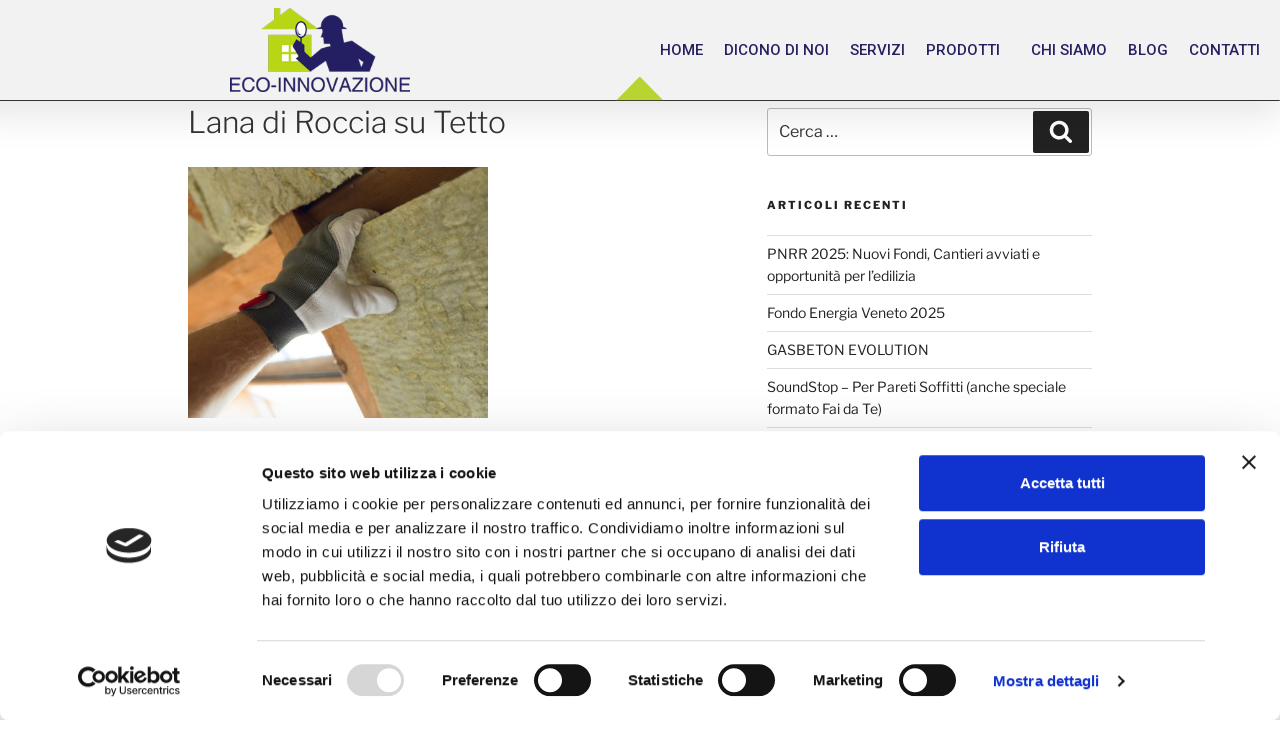

--- FILE ---
content_type: text/css
request_url: https://www.eco-innovazione.it/wp-content/uploads/elementor/css/post-1504.css?ver=1760969211
body_size: 325
content:
.elementor-kit-1504{--e-global-color-primary:#262161;--e-global-color-secondary:#B8D430;--e-global-color-text:#191A1E;--e-global-color-accent:#FFFFFF;--e-global-color-168c271a:#6EC1E4;--e-global-color-6d2d0436:#54595F;--e-global-color-1bf24b99:#7A7A7A;--e-global-color-24eab577:#61CE70;--e-global-color-33baec01:#4054B2;--e-global-color-4f5ce552:#23A455;--e-global-color-5176af8c:#000;--e-global-color-706ea7c2:#FFF;--e-global-typography-primary-font-family:"Roboto";--e-global-typography-primary-font-weight:600;--e-global-typography-secondary-font-family:"Roboto Slab";--e-global-typography-secondary-font-weight:400;--e-global-typography-text-font-family:"Roboto";--e-global-typography-text-font-weight:400;--e-global-typography-accent-font-family:"Roboto";--e-global-typography-accent-font-weight:500;}.elementor-kit-1504 e-page-transition{background-color:#FFBC7D;}.elementor-section.elementor-section-boxed > .elementor-container{max-width:1140px;}.e-con{--container-max-width:1140px;}.elementor-widget:not(:last-child){margin-block-end:20px;}.elementor-element{--widgets-spacing:20px 20px;--widgets-spacing-row:20px;--widgets-spacing-column:20px;}{}h1.entry-title{display:var(--page-title-display);}@media(max-width:1024px){.elementor-section.elementor-section-boxed > .elementor-container{max-width:1024px;}.e-con{--container-max-width:1024px;}}@media(max-width:767px){.elementor-section.elementor-section-boxed > .elementor-container{max-width:767px;}.e-con{--container-max-width:767px;}}

--- FILE ---
content_type: text/css
request_url: https://www.eco-innovazione.it/wp-content/uploads/elementor/css/post-21.css?ver=1760969217
body_size: 1007
content:
.elementor-21 .elementor-element.elementor-element-4711ceda > .elementor-container > .elementor-column > .elementor-widget-wrap{align-content:center;align-items:center;}.elementor-21 .elementor-element.elementor-element-4711ceda:not(.elementor-motion-effects-element-type-background), .elementor-21 .elementor-element.elementor-element-4711ceda > .elementor-motion-effects-container > .elementor-motion-effects-layer{background-color:#f2f2f2;}.elementor-21 .elementor-element.elementor-element-4711ceda > .elementor-container{min-height:100px;}.elementor-21 .elementor-element.elementor-element-4711ceda{border-style:solid;border-width:0px 0px 1px 0px;border-color:262161;box-shadow:-10px 0px 38px 15px rgba(0,0,0,0.1);transition:background 0.3s, border 0.3s, border-radius 0.3s, box-shadow 0.3s;margin-top:0px;margin-bottom:0px;}.elementor-21 .elementor-element.elementor-element-4711ceda, .elementor-21 .elementor-element.elementor-element-4711ceda > .elementor-background-overlay{border-radius:0px 0px 1px 0px;}.elementor-21 .elementor-element.elementor-element-4711ceda > .elementor-background-overlay{transition:background 0.3s, border-radius 0.3s, opacity 0.3s;}.elementor-21 .elementor-element.elementor-element-4711ceda > .elementor-shape-bottom .elementor-shape-fill{fill:#b8d430;}.elementor-21 .elementor-element.elementor-element-4711ceda > .elementor-shape-bottom svg{width:calc(129% + 1.3px);}.elementor-widget-image .widget-image-caption{color:var( --e-global-color-text );font-family:var( --e-global-typography-text-font-family ), verdana;font-weight:var( --e-global-typography-text-font-weight );line-height:var( --e-global-typography-text-line-height );}.elementor-21 .elementor-element.elementor-element-c0bfe8f img{width:180px;max-width:180px;}.elementor-widget-nav-menu .elementor-nav-menu .elementor-item{font-family:var( --e-global-typography-primary-font-family ), verdana;font-weight:var( --e-global-typography-primary-font-weight );line-height:var( --e-global-typography-primary-line-height );}.elementor-widget-nav-menu .elementor-nav-menu--main .elementor-item{color:var( --e-global-color-text );fill:var( --e-global-color-text );}.elementor-widget-nav-menu .elementor-nav-menu--main .elementor-item:hover,
					.elementor-widget-nav-menu .elementor-nav-menu--main .elementor-item.elementor-item-active,
					.elementor-widget-nav-menu .elementor-nav-menu--main .elementor-item.highlighted,
					.elementor-widget-nav-menu .elementor-nav-menu--main .elementor-item:focus{color:var( --e-global-color-accent );fill:var( --e-global-color-accent );}.elementor-widget-nav-menu .elementor-nav-menu--main:not(.e--pointer-framed) .elementor-item:before,
					.elementor-widget-nav-menu .elementor-nav-menu--main:not(.e--pointer-framed) .elementor-item:after{background-color:var( --e-global-color-accent );}.elementor-widget-nav-menu .e--pointer-framed .elementor-item:before,
					.elementor-widget-nav-menu .e--pointer-framed .elementor-item:after{border-color:var( --e-global-color-accent );}.elementor-widget-nav-menu{--e-nav-menu-divider-color:var( --e-global-color-text );}.elementor-widget-nav-menu .elementor-nav-menu--dropdown .elementor-item, .elementor-widget-nav-menu .elementor-nav-menu--dropdown  .elementor-sub-item{font-family:var( --e-global-typography-accent-font-family ), verdana;font-weight:var( --e-global-typography-accent-font-weight );}.elementor-21 .elementor-element.elementor-element-1de3c2d5 > .elementor-widget-container{margin:0px 0px 0px 0px;padding:0px 0px 0px 0px;}.elementor-21 .elementor-element.elementor-element-1de3c2d5 .elementor-menu-toggle{margin:0 auto;background-color:rgba(255,255,255,0);}.elementor-21 .elementor-element.elementor-element-1de3c2d5 .elementor-nav-menu .elementor-item{font-family:"Roboto", verdana;font-size:15px;font-weight:500;text-transform:uppercase;}.elementor-21 .elementor-element.elementor-element-1de3c2d5 .elementor-nav-menu--main .elementor-item{color:#262161;fill:#262161;padding-left:10px;padding-right:10px;padding-top:35px;padding-bottom:35px;}.elementor-21 .elementor-element.elementor-element-1de3c2d5 .elementor-nav-menu--main:not(.e--pointer-framed) .elementor-item:before,
					.elementor-21 .elementor-element.elementor-element-1de3c2d5 .elementor-nav-menu--main:not(.e--pointer-framed) .elementor-item:after{background-color:#b8d430;}.elementor-21 .elementor-element.elementor-element-1de3c2d5 .e--pointer-framed .elementor-item:before,
					.elementor-21 .elementor-element.elementor-element-1de3c2d5 .e--pointer-framed .elementor-item:after{border-color:#b8d430;}.elementor-21 .elementor-element.elementor-element-1de3c2d5 .elementor-nav-menu--main:not(.e--pointer-framed) .elementor-item.elementor-item-active:before,
					.elementor-21 .elementor-element.elementor-element-1de3c2d5 .elementor-nav-menu--main:not(.e--pointer-framed) .elementor-item.elementor-item-active:after{background-color:#b8d430;}.elementor-21 .elementor-element.elementor-element-1de3c2d5 .e--pointer-framed .elementor-item.elementor-item-active:before,
					.elementor-21 .elementor-element.elementor-element-1de3c2d5 .e--pointer-framed .elementor-item.elementor-item-active:after{border-color:#b8d430;}.elementor-21 .elementor-element.elementor-element-1de3c2d5{--e-nav-menu-horizontal-menu-item-margin:calc( 1px / 2 );}.elementor-21 .elementor-element.elementor-element-1de3c2d5 .elementor-nav-menu--main:not(.elementor-nav-menu--layout-horizontal) .elementor-nav-menu > li:not(:last-child){margin-bottom:1px;}.elementor-21 .elementor-element.elementor-element-1de3c2d5 .elementor-nav-menu--dropdown a, .elementor-21 .elementor-element.elementor-element-1de3c2d5 .elementor-menu-toggle{color:#262161;}.elementor-21 .elementor-element.elementor-element-1de3c2d5 .elementor-nav-menu--dropdown{background-color:#f7f7f7;}.elementor-21 .elementor-element.elementor-element-1de3c2d5 .elementor-nav-menu--dropdown a:hover,
					.elementor-21 .elementor-element.elementor-element-1de3c2d5 .elementor-nav-menu--dropdown a.elementor-item-active,
					.elementor-21 .elementor-element.elementor-element-1de3c2d5 .elementor-nav-menu--dropdown a.highlighted,
					.elementor-21 .elementor-element.elementor-element-1de3c2d5 .elementor-menu-toggle:hover{color:#ffffff;}.elementor-21 .elementor-element.elementor-element-1de3c2d5 .elementor-nav-menu--dropdown a:hover,
					.elementor-21 .elementor-element.elementor-element-1de3c2d5 .elementor-nav-menu--dropdown a.elementor-item-active,
					.elementor-21 .elementor-element.elementor-element-1de3c2d5 .elementor-nav-menu--dropdown a.highlighted{background-color:#b8d430;}.elementor-21 .elementor-element.elementor-element-1de3c2d5 .elementor-nav-menu--dropdown a.elementor-item-active{color:191a1e;background-color:#b8d430;}.elementor-21 .elementor-element.elementor-element-1de3c2d5 .elementor-nav-menu--dropdown .elementor-item, .elementor-21 .elementor-element.elementor-element-1de3c2d5 .elementor-nav-menu--dropdown  .elementor-sub-item{font-family:"Roboto", verdana;}.elementor-21 .elementor-element.elementor-element-1de3c2d5 div.elementor-menu-toggle{color:262161;}.elementor-21 .elementor-element.elementor-element-1de3c2d5 div.elementor-menu-toggle svg{fill:262161;}.elementor-21 .elementor-element.elementor-element-1de3c2d5 div.elementor-menu-toggle:hover{color:191a1e;}.elementor-21 .elementor-element.elementor-element-1de3c2d5 div.elementor-menu-toggle:hover svg{fill:191a1e;}.elementor-21 .elementor-element.elementor-element-1de3c2d5 .elementor-menu-toggle:hover{background-color:#ffffff;}.elementor-theme-builder-content-area{height:400px;}.elementor-location-header:before, .elementor-location-footer:before{content:"";display:table;clear:both;}@media(max-width:1024px){.elementor-21 .elementor-element.elementor-element-4711ceda{padding:20px 20px 20px 20px;}.elementor-widget-image .widget-image-caption{line-height:var( --e-global-typography-text-line-height );}.elementor-widget-nav-menu .elementor-nav-menu .elementor-item{line-height:var( --e-global-typography-primary-line-height );}}@media(max-width:767px){.elementor-21 .elementor-element.elementor-element-4711ceda{padding:020px 020px 020px 020px;}.elementor-21 .elementor-element.elementor-element-4b328a70{width:70%;}.elementor-widget-image .widget-image-caption{line-height:var( --e-global-typography-text-line-height );}.elementor-21 .elementor-element.elementor-element-6222c74a{width:30%;}.elementor-widget-nav-menu .elementor-nav-menu .elementor-item{line-height:var( --e-global-typography-primary-line-height );}.elementor-21 .elementor-element.elementor-element-1de3c2d5 .elementor-nav-menu--main > .elementor-nav-menu > li > .elementor-nav-menu--dropdown, .elementor-21 .elementor-element.elementor-element-1de3c2d5 .elementor-nav-menu__container.elementor-nav-menu--dropdown{margin-top:30px !important;}}

--- FILE ---
content_type: text/css
request_url: https://www.eco-innovazione.it/wp-content/uploads/elementor/css/post-71.css?ver=1760969217
body_size: 1643
content:
.elementor-71 .elementor-element.elementor-element-550953fd > .elementor-container > .elementor-column > .elementor-widget-wrap{align-content:center;align-items:center;}.elementor-71 .elementor-element.elementor-element-550953fd:not(.elementor-motion-effects-element-type-background), .elementor-71 .elementor-element.elementor-element-550953fd > .elementor-motion-effects-container > .elementor-motion-effects-layer{background-color:#f2f2f2;}.elementor-71 .elementor-element.elementor-element-550953fd, .elementor-71 .elementor-element.elementor-element-550953fd > .elementor-background-overlay{border-radius:0px 0px 0px 0px;}.elementor-71 .elementor-element.elementor-element-550953fd{box-shadow:0px 0px 10px 0px rgba(0,0,0,0.5);transition:background 0.3s, border 0.3s, border-radius 0.3s, box-shadow 0.3s;padding:30px 0px 30px 0px;}.elementor-71 .elementor-element.elementor-element-550953fd > .elementor-background-overlay{transition:background 0.3s, border-radius 0.3s, opacity 0.3s;}.elementor-71 .elementor-element.elementor-element-550953fd > .elementor-shape-top .elementor-shape-fill{fill:b8d430;}.elementor-71 .elementor-element.elementor-element-550953fd > .elementor-shape-top svg{width:calc(167% + 1.3px);height:45px;}.elementor-71 .elementor-element.elementor-element-60be9811 > .elementor-widget-wrap > .elementor-widget:not(.elementor-widget__width-auto):not(.elementor-widget__width-initial):not(:last-child):not(.elementor-absolute){margin-bottom:0px;}.elementor-71 .elementor-element.elementor-element-10a0ed35 > .elementor-container > .elementor-column > .elementor-widget-wrap{align-content:center;align-items:center;}.elementor-71 .elementor-element.elementor-element-10a0ed35{border-style:dotted;border-width:0px 0px 1px 0px;border-color:#9b9b9b;margin-top:0px;margin-bottom:30px;padding:0px 0px 30px 0px;}.elementor-widget-text-editor{color:var( --e-global-color-text );font-family:var( --e-global-typography-text-font-family ), verdana;font-weight:var( --e-global-typography-text-font-weight );line-height:var( --e-global-typography-text-line-height );}.elementor-widget-text-editor.elementor-drop-cap-view-stacked .elementor-drop-cap{background-color:var( --e-global-color-primary );}.elementor-widget-text-editor.elementor-drop-cap-view-framed .elementor-drop-cap, .elementor-widget-text-editor.elementor-drop-cap-view-default .elementor-drop-cap{color:var( --e-global-color-primary );border-color:var( --e-global-color-primary );}.elementor-71 .elementor-element.elementor-element-bcd3e64{color:#262161;font-family:"Roboto", verdana;font-size:15px;line-height:1px;}.elementor-widget-nav-menu .elementor-nav-menu .elementor-item{font-family:var( --e-global-typography-primary-font-family ), verdana;font-weight:var( --e-global-typography-primary-font-weight );line-height:var( --e-global-typography-primary-line-height );}.elementor-widget-nav-menu .elementor-nav-menu--main .elementor-item{color:var( --e-global-color-text );fill:var( --e-global-color-text );}.elementor-widget-nav-menu .elementor-nav-menu--main .elementor-item:hover,
					.elementor-widget-nav-menu .elementor-nav-menu--main .elementor-item.elementor-item-active,
					.elementor-widget-nav-menu .elementor-nav-menu--main .elementor-item.highlighted,
					.elementor-widget-nav-menu .elementor-nav-menu--main .elementor-item:focus{color:var( --e-global-color-accent );fill:var( --e-global-color-accent );}.elementor-widget-nav-menu .elementor-nav-menu--main:not(.e--pointer-framed) .elementor-item:before,
					.elementor-widget-nav-menu .elementor-nav-menu--main:not(.e--pointer-framed) .elementor-item:after{background-color:var( --e-global-color-accent );}.elementor-widget-nav-menu .e--pointer-framed .elementor-item:before,
					.elementor-widget-nav-menu .e--pointer-framed .elementor-item:after{border-color:var( --e-global-color-accent );}.elementor-widget-nav-menu{--e-nav-menu-divider-color:var( --e-global-color-text );}.elementor-widget-nav-menu .elementor-nav-menu--dropdown .elementor-item, .elementor-widget-nav-menu .elementor-nav-menu--dropdown  .elementor-sub-item{font-family:var( --e-global-typography-accent-font-family ), verdana;font-weight:var( --e-global-typography-accent-font-weight );}.elementor-71 .elementor-element.elementor-element-6ec4eb07 .elementor-menu-toggle{margin-right:auto;background-color:rgba(0,0,0,0);border-width:0px;border-radius:0px;}.elementor-71 .elementor-element.elementor-element-6ec4eb07 .elementor-nav-menu .elementor-item{font-family:"Roboto", verdana;font-size:15px;font-weight:500;text-transform:uppercase;}.elementor-71 .elementor-element.elementor-element-6ec4eb07 .elementor-nav-menu--main .elementor-item{color:#262161;fill:#262161;padding-left:0px;padding-right:0px;}.elementor-71 .elementor-element.elementor-element-6ec4eb07 .elementor-nav-menu--main .elementor-item:hover,
					.elementor-71 .elementor-element.elementor-element-6ec4eb07 .elementor-nav-menu--main .elementor-item.elementor-item-active,
					.elementor-71 .elementor-element.elementor-element-6ec4eb07 .elementor-nav-menu--main .elementor-item.highlighted,
					.elementor-71 .elementor-element.elementor-element-6ec4eb07 .elementor-nav-menu--main .elementor-item:focus{color:#191a1e;fill:#191a1e;}.elementor-71 .elementor-element.elementor-element-6ec4eb07 .elementor-nav-menu--main:not(.e--pointer-framed) .elementor-item:before,
					.elementor-71 .elementor-element.elementor-element-6ec4eb07 .elementor-nav-menu--main:not(.e--pointer-framed) .elementor-item:after{background-color:#b8d430;}.elementor-71 .elementor-element.elementor-element-6ec4eb07 .e--pointer-framed .elementor-item:before,
					.elementor-71 .elementor-element.elementor-element-6ec4eb07 .e--pointer-framed .elementor-item:after{border-color:#b8d430;}.elementor-71 .elementor-element.elementor-element-6ec4eb07 .elementor-nav-menu--main .elementor-item.elementor-item-active{color:#262161;}.elementor-71 .elementor-element.elementor-element-6ec4eb07 .elementor-nav-menu--main:not(.e--pointer-framed) .elementor-item.elementor-item-active:before,
					.elementor-71 .elementor-element.elementor-element-6ec4eb07 .elementor-nav-menu--main:not(.e--pointer-framed) .elementor-item.elementor-item-active:after{background-color:#b8d430;}.elementor-71 .elementor-element.elementor-element-6ec4eb07 .e--pointer-framed .elementor-item.elementor-item-active:before,
					.elementor-71 .elementor-element.elementor-element-6ec4eb07 .e--pointer-framed .elementor-item.elementor-item-active:after{border-color:#b8d430;}.elementor-71 .elementor-element.elementor-element-6ec4eb07 .e--pointer-framed .elementor-item:before{border-width:1px;}.elementor-71 .elementor-element.elementor-element-6ec4eb07 .e--pointer-framed.e--animation-draw .elementor-item:before{border-width:0 0 1px 1px;}.elementor-71 .elementor-element.elementor-element-6ec4eb07 .e--pointer-framed.e--animation-draw .elementor-item:after{border-width:1px 1px 0 0;}.elementor-71 .elementor-element.elementor-element-6ec4eb07 .e--pointer-framed.e--animation-corners .elementor-item:before{border-width:1px 0 0 1px;}.elementor-71 .elementor-element.elementor-element-6ec4eb07 .e--pointer-framed.e--animation-corners .elementor-item:after{border-width:0 1px 1px 0;}.elementor-71 .elementor-element.elementor-element-6ec4eb07 .e--pointer-underline .elementor-item:after,
					 .elementor-71 .elementor-element.elementor-element-6ec4eb07 .e--pointer-overline .elementor-item:before,
					 .elementor-71 .elementor-element.elementor-element-6ec4eb07 .e--pointer-double-line .elementor-item:before,
					 .elementor-71 .elementor-element.elementor-element-6ec4eb07 .e--pointer-double-line .elementor-item:after{height:1px;}.elementor-71 .elementor-element.elementor-element-6ec4eb07{--e-nav-menu-horizontal-menu-item-margin:calc( 31px / 2 );--nav-menu-icon-size:30px;}.elementor-71 .elementor-element.elementor-element-6ec4eb07 .elementor-nav-menu--main:not(.elementor-nav-menu--layout-horizontal) .elementor-nav-menu > li:not(:last-child){margin-bottom:31px;}.elementor-71 .elementor-element.elementor-element-6ec4eb07 .elementor-nav-menu--dropdown a, .elementor-71 .elementor-element.elementor-element-6ec4eb07 .elementor-menu-toggle{color:#000000;}.elementor-71 .elementor-element.elementor-element-6ec4eb07 .elementor-nav-menu--dropdown a:hover,
					.elementor-71 .elementor-element.elementor-element-6ec4eb07 .elementor-nav-menu--dropdown a.elementor-item-active,
					.elementor-71 .elementor-element.elementor-element-6ec4eb07 .elementor-nav-menu--dropdown a.highlighted,
					.elementor-71 .elementor-element.elementor-element-6ec4eb07 .elementor-menu-toggle:hover{color:#00ce1b;}.elementor-71 .elementor-element.elementor-element-6ec4eb07 .elementor-nav-menu--dropdown a:hover,
					.elementor-71 .elementor-element.elementor-element-6ec4eb07 .elementor-nav-menu--dropdown a.elementor-item-active,
					.elementor-71 .elementor-element.elementor-element-6ec4eb07 .elementor-nav-menu--dropdown a.highlighted{background-color:#ededed;}.elementor-71 .elementor-element.elementor-element-6ec4eb07 .elementor-nav-menu--dropdown .elementor-item, .elementor-71 .elementor-element.elementor-element-6ec4eb07 .elementor-nav-menu--dropdown  .elementor-sub-item{font-size:15px;}.elementor-71 .elementor-element.elementor-element-6ec4eb07 div.elementor-menu-toggle{color:#000000;}.elementor-71 .elementor-element.elementor-element-6ec4eb07 div.elementor-menu-toggle svg{fill:#000000;}.elementor-71 .elementor-element.elementor-element-6ec4eb07 div.elementor-menu-toggle:hover{color:#00ce1b;}.elementor-71 .elementor-element.elementor-element-6ec4eb07 div.elementor-menu-toggle:hover svg{fill:#00ce1b;}.elementor-widget-theme-site-logo .widget-image-caption{color:var( --e-global-color-text );font-family:var( --e-global-typography-text-font-family ), verdana;font-weight:var( --e-global-typography-text-font-weight );line-height:var( --e-global-typography-text-line-height );}.elementor-71 .elementor-element.elementor-element-9c658b9{text-align:center;}.elementor-71 .elementor-element.elementor-element-9c658b9 img{width:24%;}.elementor-71 .elementor-element.elementor-element-aadb0fb{--grid-template-columns:repeat(0, auto);--grid-column-gap:5px;--grid-row-gap:0px;}.elementor-71 .elementor-element.elementor-element-aadb0fb .elementor-widget-container{text-align:center;}.elementor-71 .elementor-element.elementor-element-7c38efc{color:#262161;font-family:"Roboto", verdana;font-size:15px;}.elementor-71 .elementor-element.elementor-element-760f2f16 > .elementor-container > .elementor-column > .elementor-widget-wrap{align-content:center;align-items:center;}.elementor-71 .elementor-element.elementor-element-760f2f16{margin-top:-40px;margin-bottom:-40px;}.elementor-widget-heading .elementor-heading-title{font-family:var( --e-global-typography-primary-font-family ), verdana;font-weight:var( --e-global-typography-primary-font-weight );line-height:var( --e-global-typography-primary-line-height );color:var( --e-global-color-primary );}.elementor-71 .elementor-element.elementor-element-7815edd3{text-align:left;}.elementor-71 .elementor-element.elementor-element-7815edd3 .elementor-heading-title{font-size:13px;font-weight:300;color:#54595f;}.elementor-71 .elementor-element.elementor-element-a5d0fb6 > .elementor-widget-container{margin:0px 0px 0px 0px;padding:0px 0px 0px 0px;}.elementor-71 .elementor-element.elementor-element-a5d0fb6{text-align:left;}.elementor-71 .elementor-element.elementor-element-a5d0fb6 .elementor-heading-title{font-family:"Roboto", verdana;font-size:13px;font-weight:300;color:#191a1e;}.elementor-71 .elementor-element.elementor-element-608ec67 > .elementor-widget-container{margin:0px 0px 0px 0px;padding:0px 0px 0px 0px;}.elementor-71 .elementor-element.elementor-element-608ec67{text-align:left;}.elementor-71 .elementor-element.elementor-element-608ec67 .elementor-heading-title{font-family:"Roboto", verdana;font-size:13px;font-weight:300;color:#191a1e;}.elementor-71 .elementor-element.elementor-element-105baa01{--grid-template-columns:repeat(0, auto);--icon-size:14px;--grid-column-gap:20px;--grid-row-gap:0px;}.elementor-71 .elementor-element.elementor-element-105baa01 .elementor-widget-container{text-align:right;}.elementor-71 .elementor-element.elementor-element-105baa01 .elementor-social-icon{background-color:rgba(0,0,0,0);--icon-padding:0em;}.elementor-71 .elementor-element.elementor-element-105baa01 .elementor-social-icon i{color:#262161;}.elementor-71 .elementor-element.elementor-element-105baa01 .elementor-social-icon svg{fill:#262161;}.elementor-71 .elementor-element.elementor-element-105baa01 .elementor-social-icon:hover{background-color:rgba(255,255,255,0);}.elementor-71 .elementor-element.elementor-element-105baa01 .elementor-social-icon:hover i{color:#00ce1b;}.elementor-71 .elementor-element.elementor-element-105baa01 .elementor-social-icon:hover svg{fill:#00ce1b;}.elementor-theme-builder-content-area{height:400px;}.elementor-location-header:before, .elementor-location-footer:before{content:"";display:table;clear:both;}@media(max-width:1024px) and (min-width:768px){.elementor-71 .elementor-element.elementor-element-60be9811{width:100%;}}@media(max-width:1024px){.elementor-71 .elementor-element.elementor-element-550953fd{padding:30px 20px 30px 20px;}.elementor-widget-text-editor{line-height:var( --e-global-typography-text-line-height );}.elementor-widget-nav-menu .elementor-nav-menu .elementor-item{line-height:var( --e-global-typography-primary-line-height );}.elementor-71 .elementor-element.elementor-element-6ec4eb07 .elementor-nav-menu .elementor-item{font-size:13px;}.elementor-widget-theme-site-logo .widget-image-caption{line-height:var( --e-global-typography-text-line-height );}.elementor-widget-heading .elementor-heading-title{line-height:var( --e-global-typography-primary-line-height );}.elementor-71 .elementor-element.elementor-element-105baa01{--icon-size:13px;--grid-column-gap:10px;}}@media(max-width:767px){.elementor-71 .elementor-element.elementor-element-550953fd{padding:25px 20px 25px 20px;}.elementor-71 .elementor-element.elementor-element-60be9811{width:100%;}.elementor-71 .elementor-element.elementor-element-453c0a18{width:100%;}.elementor-widget-text-editor{line-height:var( --e-global-typography-text-line-height );}.elementor-widget-nav-menu .elementor-nav-menu .elementor-item{line-height:var( --e-global-typography-primary-line-height );}.elementor-71 .elementor-element.elementor-element-6ec4eb07 .elementor-nav-menu--main > .elementor-nav-menu > li > .elementor-nav-menu--dropdown, .elementor-71 .elementor-element.elementor-element-6ec4eb07 .elementor-nav-menu__container.elementor-nav-menu--dropdown{margin-top:40px !important;}.elementor-71 .elementor-element.elementor-element-707cdc12{width:100%;}.elementor-widget-theme-site-logo .widget-image-caption{line-height:var( --e-global-typography-text-line-height );}.elementor-widget-heading .elementor-heading-title{line-height:var( --e-global-typography-primary-line-height );}.elementor-71 .elementor-element.elementor-element-7815edd3{text-align:center;}.elementor-71 .elementor-element.elementor-element-7815edd3 .elementor-heading-title{line-height:19px;}.elementor-71 .elementor-element.elementor-element-a5d0fb6{text-align:center;}.elementor-71 .elementor-element.elementor-element-a5d0fb6 .elementor-heading-title{line-height:19px;}.elementor-71 .elementor-element.elementor-element-608ec67{text-align:center;}.elementor-71 .elementor-element.elementor-element-608ec67 .elementor-heading-title{line-height:19px;}.elementor-71 .elementor-element.elementor-element-105baa01 .elementor-widget-container{text-align:center;}}

--- FILE ---
content_type: text/json
request_url: https://cdn.subscribers.com/config/d9cc13da-7043-4b92-b70a-d13b8ba76676.json
body_size: 523
content:
{"prompt":{"prompt_type":"native","accent":null,"icon":"https://cdn.subscribers.com/uploads/setting/notification_fallback_image/8621/square_icon_Logo_Eco_Innovazione_Quadrato_2.png","headline":null,"subheadline":null,"ctaButton":null,"noButton":null,"includeBranding":true,"customCSS":null,"subscriptionCategories":[],"position":null,"inset":null,"overlay":null,"showModalAgainAfter":null,"showSubscribersCount":false},"site":{"name":"Eco-Innovazione","appleWebsitePushId":null,"enabled":true,"subdomain":"eco-innovazione","public_vapid_key":null,"triggerConditions":"{\"pageViews\":1,\"pageDelay\":1,\"scrollPercentage\":0,\"pageRule\":{\"include\":\"ALL\",\"operator\":\"\",\"value\":\"\"},\"device\":\"ALL\"}","installed":true,"https":true}}

--- FILE ---
content_type: application/javascript
request_url: https://prism.app-us1.com/?a=224102323&u=https%3A%2F%2Fwww.eco-innovazione.it%2Feps-isolante%2Flana-di-roccia-tetto%2F
body_size: 133
content:
window.visitorGlobalObject=window.visitorGlobalObject||window.prismGlobalObject;window.visitorGlobalObject.setVisitorId('aa0800fe-72d2-4954-a079-b4142664de9f', '224102323');window.visitorGlobalObject.setWhitelistedServices('conversations,tracking', '224102323');